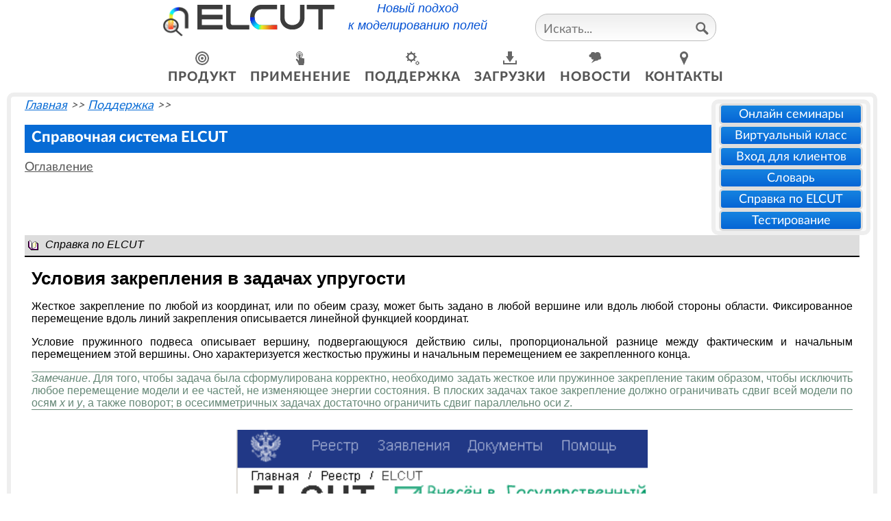

--- FILE ---
content_type: text/html; charset=utf-8
request_url: http://www.elcut.ru/help/topic_r.htm?pageName=Elcut.chm%2Fhtml%2FTheory%2FRestrictionConditions.htm
body_size: 20305
content:
<!DOCTYPE html>

<html lang="ru-Ru">
<head>
<title>Справочная система ELCUT</title>
<meta property='og:type' content='website' />
<meta property='og:site_name' content='ELCUT.ru' />
<meta property='og:title' content="Справочная система ELCUT" />
<meta property='og:description' content="" />
<meta property='og:image' itemprop='image' content='https://elcut.ru/elcut.jpg' />
<meta property='og:image:secure_url' itemprop='image' content='https://elcut.ru/elcut.jpg' />
<meta name='Description' content="">
<meta name='Keywords' content="">
<link rel='alternate' type='application/rss+xml' href='https://elcut.ru/rss.xml' title='HoBocTu ELCUT'>
<meta name='Author' content='OOO Тор'>

<meta name='viewport' content='width=device-width, initial-scale=0.8'>
<meta http-equiv='Content-Type' content='text/html; charset=utf-8'>
<link rel="canonical" href="https://elcut.ru/help/topic_r.htm">
<link rel="apple-touch-icon" href="/apple-touch-icon.png">
<link href="/bootstrap.min.css" rel="stylesheet" >
<link rel="stylesheet" href="/qf.css">
<script>
  var _gaq = _gaq || [];
  _gaq.push(['_setAccount', 'UA-22585069-2']);
  _gaq.push(['_trackPageview']);
  (function() {
    var ga = document.createElement('script'); ga.type = 'text/javascript'; ga.async = true;
    ga.src = ('https:' == document.location.protocol ? 'https://ssl' : 'http://www') + '.google-analytics.com/ga.js';
    var s = document.getElementsByTagName('script')[0]; s.parentNode.insertBefore(ga, s);
  })();
</script>	



<!-- Yandex.Metrika counter -->
<script type="text/javascript" >
   (function(m,e,t,r,i,k,a){m[i]=m[i]||function(){(m[i].a=m[i].a||[]).push(arguments)};
   m[i].l=1*new Date();
   for (var j = 0; j < document.scripts.length; j++) {if (document.scripts[j].src === r) { return; }}
   k=e.createElement(t),a=e.getElementsByTagName(t)[0],k.async=1,k.src=r,a.parentNode.insertBefore(k,a)})
   (window, document, "script", "https://mc.yandex.ru/metrika/tag.js", "ym");

   ym(97948927, "init", {
        clickmap:true,
        trackLinks:true,
        accurateTrackBounce:true,
        webvisor:true
   });
</script>
<noscript><div><img src="https://mc.yandex.ru/watch/97948927" style="position:absolute; left:-9999px;" alt="" /></div></noscript>
<!-- /Yandex.Metrika counter -->

</head>




<body onload="AddEvents();">
<div class='topMenuDocked' id='topMenu'><div style='position:relative;text-align:center;'><div id='QFicon-slogan'><a href='/index.htm' style='text-decoration:none;'><div id='QFicon'><img src="/img/icon.png" width="43"></div><div id='QFheader'><img src="/img/elcut-en-black.svg" width="200" style="vertical-align: inherit;"></div></a><div style='display:inline-block;margin-left:20px;margin-right:20px;'><i id='slogan'>Новый подход<br>к моделированию полей</i></div></div><div id='language-search'><div class='searchBox' style='display:inline-block;vertical-align: top;margin-top:10px;'><form action='/search_r.htm' method='get' id='main_search'><input type='text' onKeyUp="showAdvancedResult(this.value);" name='search_phrase' size='20' placeholder='Искать...'><a href='javascript:submitSearchPageForm();' title='Найти'><span class='btnIcon icon_search' ></span></a></form>
<div id='main_livesearch' style='position: absolute; z-index: 7; width: 200px; padding:5px;' class='hidden_area'></div></div></div><div class='main_menu2'><div><a href='/feat_r.htm'><span class='btnIcon icon_product'></span>продукт</a><div class='drop_menu_container'><p><a href='/order/index.htm'>заказ</a>
<p><a href='/eval/index.htm'  >запросить пробную версию</a>
<p><a href='/editions_r.htm' >модификации</a>
<p><a href='/allnews/version_history_r.htm' >история версий<span class='submenu_arrow'></span></a></p>
<div class='menu2_container' style='column-count: 2;'><p><a href='/allnews/elcut70_r.htm' >elcut 7.0</a>
<p><a href='/allnews/elcut66_r.htm' >elcut 6.6</a>
<p><a href='/allnews/elcut65_r.htm' >elcut 6.5</a>
<p><a href='/allnews/elcut64_r.htm' >elcut 6.4</a>
<p><a href='/allnews/elcut63sp2_r.htm' >elcut&nbsp;6.3.2</a>
<p><a href='/allnews/elcut63sp1_r.htm' >elcut 6.3.1</a>
<p><a href='/allnews/elcut63_r.htm' >elcut 6.3</a>
<p><a href='/allnews/elcut62_r.htm' >elcut 6.2</a>
<p><a href='/allnews/elcut61_r.htm' >elcut 6.1</a>
<p><a href='/allnews/elcut60_r.htm' >elcut 6.0</a>
<p><a href='/allnews/elcut510_r.htm' >elcut 5.10</a>
<p><a href='/allnews/elcut59_r.htm' >elcut&nbsp;5.9</a>
<p><a href='/allnews/elcut58_r.htm' >elcut&nbsp;5.8</a>
<p><a href='/allnews/elcut57_r.htm' >elcut&nbsp;5.7</a>
<p><a href='/allnews/elcut56sp1.htm' >elcut 5.6.1</a>
<p><a href='/allnews/elcut56_r.htm' >elcut 5.6</a>
<p><a href='/allnews/elcut55_r.htm' >elcut 5.5</a>
<p><a href='/allnews/elcut54_r.htm' >elcut 5.4</a>
<p><a href='/allnews/elcut53_r.htm' >elcut 5.3</a>
<p><a href='/allnews/elcut52_r.htm' >elcut&nbsp;5.2</a>
<p><a href='/allnews/elcut51_r.htm' >elcut&nbsp;5.1</a>
<p><a href='/allnews/newvers42t_r.htm' >elcut&nbsp;4.2t</a>
<p><a href='/allnews/newvers_r.htm' >elcut 4.2</a>
<p><a href='/allnews/newvers41_r.htm' >elcut 4.1</a></div><p><a href='/pack_r.htm' >функциональность<span class='submenu_arrow'></span></a></p>
<div class='menu2_container'><p><a href='/dcmag_r.htm'>магнитостатика</a>
<p><a href='/acmag_r.htm'>магнитное поле синусоидальных токов</a>
<p><a href='/tem_r.htm'>нестационарное магнитное поле</a>
<p><a href='/estat_r.htm'>электростатика</a>
<p><a href='/cflow_r.htm'>электрическое&nbsp;поле постоянных&nbsp;токов</a>
<p><a href='/ac_cond_r.htm'>электрическое поле переменных токов</a>
<p><a href='/transient_electric_r.htm'>нестационарное электрическое поле</a>
<p><a href='/transfer_r.htm'>теплопередача</a>
<p><a href='/stress_r.htm'>упругие деформации</a>
<p><a href='/coupling_r.htm'>мультифизичные задачи</a>
<p><a href='/circuit_r.htm'>электрическая цепь</a>
</div><p><a href='/components_r.htm' >состав<span class='submenu_arrow'></span></a></p>
<div class='menu2_container'><p><a href='/prep_r.htm'>редактор геометрии</a>
<p><a href='/data_editor_r.htm'>редактор данных</a>
<p><a href='/solver_r.htm'>решатель</a>
<p><a href='/post_r.htm'>постпроцесор</a>
<p><a href='/parametric_r.htm'>labelmover</a>
<p><a href='/addins_r.htm'>надстройки</a>
<p><a href='/programming.htm'>объектная модель</a>
</div>
<p><a href='/programming.htm' >программирование<span class='submenu_arrow'></span></a></p>
<div class='menu2_container'><p><a href='/activefield_api.htm'>объектная модель</a>
<p><a href='/elcut_command_line.htm'>командная строка</a>
<p><a href='/labelmover_api.htm'>параметрический объектный интерфейс</a>
<p><a href='/labelmover_command_line.htm'>параметрическая командная строка</a>
<p><a href='/programming_environment.htm'>средства разработки</a>
<p><a href='/programming_examples.htm'>примеры</a>
</div><p><a href='/courses_r.htm' title='Спецкурсы'>спецкурсы</a></p><p><a href='/about_r.htm'>основные сведения</a></p></div></div><div><a href='/solutions_r.htm'><span class='btnIcon icon_solutions'></span>применение</a><div class='drop_menu_container'>
<p><a href='/appl_r.htm' >промышленность<span class='submenu_arrow'></span></a></p>
<div class='menu2_container' style='column-count: 2;'>
<p><a href='/app_hvs_r.htm'>высоковольтные системы</a>
<p><a href='/app_speak_r.htm'>громкоговорители</a>
<p><a href='/app_sens_r.htm'>датчики</a>
<p><a href='/app_insulator_r.htm'>изоляция</a>
<p><a href='/app_actu_r.htm'>исполнительные механизмы</a>							
<p><a href='/app_cables_r.htm'>кабели</a>
<p><a href='/app_cap_r.htm'>конденсаторы</a>
<p><a href='/app_tlines_r.htm'>линии электропередач</a>
<p><a href='/app_mag_r.htm'>магнитопроводы</a>
<p><a href='/app_biology_r.htm'>медицина и биотехнологии</a>
<p><a href='/app_mech_r.htm'>механические системы</a>
<p><a href='/app_pcb_r.htm'>печатные платы</a>
<p><a href='/app_super_r.htm'>сверхпроводники</a>
<p><a href='/app_therm_r.htm'>тепловые системы</a>
<p><a href='/app_building_r.htm'>тепловая защита зданий</a>
<p><a href='/app_transf_r.htm'>трансформаторы</a>
<p><a href='/app_ihd_r.htm'>установки индукционного нагрева</a>
<p><a href='/app_laboratory_r.htm'>учебные стенды</a>
<p><a href='/app_elmach_r.htm'>электрические машины</a>
<p><a href='/app_emc_r.htm'>электромагнитная совместимость</a>
<p><a href='/app_electron_r.htm'>электронная оптика</a>
</div><p><a href='/vuz_r.htm' >образование</a>
<p><a href='/science_r.htm' >наука</a>
<p><a href='/free_ex_r.htm' >типовые примеры<span class='submenu_arrow'></span></a></p>
<div class='menu2_container'><p><a href='/examples/index.htm'>галерея</a>
<p><a href='/advanced/index.htm'>из дистрибутива</a>					
<p><a href='/programming_examples.htm'>программирование</a>					
<p><a href='/advanced/tutorials_r.htm'>пошаговые</a>					
<p><a href='/advanced/benchmarks_r.htm'>поверочные</a>
</div><p><a href='/story_r.htm' >отзывы</a>
<p><a href='/cust_r.htm' >пользователи</a></div></div><div><a href='/support_r.htm'><span class='btnIcon icon_support'></span>поддержка</a><div class='drop_menu_container'><p><a href='/seminar/index.htm'>онлайн семинары</a>
<p><a href='/demo/index.htm'>виртуальный класс</a>
<p><a href='/maintenance_full_r.htm'>вход для клиентов</a>
<p><a href='/glossary/index.htm'>словарь</a>
<p><a href='/help/index.htm'>справка по ELCUT</a>
<p><a href='/quiz_r.htm'>тестирование</a></div></div><div><a href='/downloads_r.htm'><span class='btnIcon icon_downloads'></span>загрузки</a><div class='drop_menu_container'><p><a href='/free_soft_r.htm' >elcut студенческий</a>
<p><a href='/free_doc_r.htm' >руководство пользователя</a>
<p><a href='/free_dat_r.htm' >библиотеки материалов</a>
<p><a href='/video_r.htm' >видео</a>
<p><a href='/free_tools_r.htm' >бесплатные утилиты</a></div></div><div><a href='/allnews_r.htm'><span class='btnIcon icon_news'></span>новости</a><div class='drop_menu_container'><p><a href='/news_r.htm' >новые версии</a>
<p><a href='/events_r.htm' >события</a>
<p><a href='/job.htm' >вакансии</a>
<p><a href='/publications/index.htm' >статьи</a>
<p><a href='/subscription_r.htm' >подписка</a></div></div><div><a href='/allcontacts_r.htm'><span class='btnIcon icon_contacts'></span>контакты</a><div class='drop_menu_container'><p><a href='/tor/index.htm' >о компании</a>
<p><a href='/contact_r.htm' >как нас найти</a>
<p><a href='/consulting_r.htm' >консультации</a>
<p><a href='/chat_r.htm' >поддержка онлайн</a>
<p><a href='/partners_r.htm' >партнеры</a></div></div></div></div></div>

<script src="/qf.js"></script>

<div>		
		<div class='border_container' id='pageText'>
		<div class='border_container_grey page_menu' style='position:relative; z-index:3;'><p><a href="/seminar/">Онлайн семинары</a><p><a href="/demo/">Виртуальный класс</a><p><a href="/maintenance_full_r.htm">Вход для клиентов</a><p><a href="/glossary/">Словарь</a><p><a href="/help/">Справка по ELCUT</a><p><a href="/quiz_r.htm">Тестирование</a></div><p class='path'><a href='../index.htm' class='path'>Главная</a> >> <a href='../support_r.htm' class='path'>Поддержка</a> >> <script type="application/ld+json"> { "@context": "http://schema.org", "@type": "BreadcrumbList", "itemListElement":[{ "@type": "ListItem","position":1, "name": "Главная", "item": "https://elcut.ru"}, { "@type": "ListItem","position":2, "name": "Поддержка", "item": "https://elcut.ru/support_r.htm"}]}</script>






<h1>Справочная система ELCUT</h1>

<p><a href="index.htm">Оглавление</a>
<div id="pageLocation"></div>

<iframe src="" id="helpView" width="100%" frameBorder="0" onload="this.style.height=(this.contentWindow.document.body.scrollHeight+20)+'px';" ></iframe>




<script>


var myFrame = document.getElementById("helpView");

//myFrame.onload = () => DisplayLocation();

	
function DisplayHelp()
{
	var url = new URL(document.location);
	var pageName = url.searchParams.get("pageName");
	var pageName_default = "Elcut.chm/html/Overview/ElectrostaticAnalysis.htm";
	
	

	if (!pageName) pageName = pageName_default;
	
	var prohivited = ["http","%3f","www"];
	for (var i=0;i<prohivited.length;i++)
	{
		if (pageName.search(prohivited[i])!=-1)
		{
			pageName = pageName_default;
			break;
		}
	}
		
	
	
	myFrame.src = pageName;
}


function DisplayLocation()
{

	var chmTitle = {
	"Elcut" : "Руководство по ELCUT",
	"QLM" : "Параметрические расчеты",
	"InstallationGuide" : "Установка ELCUT",
	"SolidWorksAddin" : "Работа с геометрической моделью",
	"CMatrix" : "Расширенный анализ результатов",
	"HarmonicsBrowserAddin" : "Расширенный анализ результатов",
	"InsShapeAddin" : "Работа с геометрической моделью",
	"NLConfig": "Установка ELCUT"
	};

	var qfHelpSections = {
	"3D" : "Анализ трехмерного решения",
	"Addin" : "Надстройки",
	"Circuit" : "Электрическая цепь",
	"Data" : "Физические свойства задачи",
	"Formula" : "Физические свойства задачи > Формулы",
	"Model" : "Работа с геометрической моделью",
	"Overview" : "Обзор основных типов задач",
	"Problem" : "Работа с описанием задачи",
	"Results" : "Анализ двумерного решения",
	"Solver" : "Решение задач",
	"Started" : "Первое знакомство",
	"Theory" : "Теоретическое описание"
	};

	
		
	var url = myFrame.contentWindow.location.href;
	
	
	var chmFolder = ExtractSubstring(url,"/",".chm",true);
	
		
	var nav = chmTitle[chmFolder]
	
	if (chmFolder == "Elcut")
	{
		subSection = ExtractSubstring(url,"Elcut.chm/html/","/");
		nav += " > " + 	qfHelpSections[subSection];
	}
	

	
	var myTitle = myFrame.contentDocument.title;
	
	
	document.getElementById("pageLocation").innerHTML = nav + " > " + myTitle;
}



function ExtractSubstring(str,tag1,tag2,reverseDirection=false)
{
	str = str.toString();
	if (reverseDirection)
	{	
		var	end = str.search(tag2);
		var str1 = str.substr(0,end);
		var start = str1.lastIndexOf(tag1)+tag1.length;
	}
	else
	{
		var	start = str.search(tag1) + tag1.length;
		var str1 = str.substr(start);
		var end = str1.search(tag2)+start;
	}
	return str.substr(start,end-start);;
}



window.onload = DisplayHelp();	

</script><p class='small-banner'><a href='https://reestr.minsvyaz.ru/search/?q=ELCUT'><img src='/img/elcut_reestr_2018.png' alt='ELCUT включён в Государственный реестр Российского программного обеспечения'></a></p><div style='background-color:#eee;text-align:center;margin-left:-20px;margin-right:-20px;margin-top:10px;'>
<table id='bottom_menu' style='width:100%;background-color:#eee;border:0;' >
<tr style='vertical-align:top;border:0;'>
	<td><br><a href='/feat_r.htm'><b>Продукт</b></a>
		<br><a href='/order/index.htm'>Заказ</a>
		<br><a href='/eval/index.htm'>Запросить пробную версию</a>
		<br><a href='/editions_r.htm'>Модификации</a>
		<br><a href='/pack_r.htm'>Функциональность</a>, <a href='/components_r.htm'>Состав</a>
		<br><a href='/programming.htm'>Программирование</a>
		<br><a href='/courses_r.htm'>Спецкурсы</a>
	</td>
	<td><br><a href='/solutions_r.htm'><b>Применение</b></a>
		<br><a href='/appl_r.htm'>Промышленность</a>
		<br><a href='/vuz_r.htm'>Образование</a>
		<br><a href='/science_r.htm'>Наука</a>
		<br><a href='/free_ex_r.htm'>Типовые примеры</a>
		<br><a href='/story_r.htm'>Отзывы</a>
		<br><a href='/cust_r.htm'>Пользователи</a>
	</td>
	<td><br><a href='/support_r.htm'><b>Поддержка</b></a>
		<br><a href='/seminar/index.htm'>Онлайн семинары</a>
		<br><a href='/demo/index.htm'>Виртуальный класс</a>
		<br><a href='/maintenance_full_r.htm'>Вход для клиентов</a>
		<br><a href='/glossary/index.htm'>Словарь</a>
		<br><a href='/quiz_r.htm'>Тестирование</a>
	</td>
	<td><br><a href='/downloads_r.htm'><b>Загрузить</b></a>
		<br><a href='/free_soft_r.htm'>ELCUT Студенческий</a>
		<br><a href='/free_doc_r.htm'>Руководство пользователя</a>
		<br><a href='/free_dat_r.htm'>Библиотеки материалов</a>
		<br><a href='/video_r.htm'>Видео</a>
		<br><a href='/free_tools_r.htm'>Бесплатные утилиты</a>
	</td>
	<td><br><a href='/allnews_r.htm'><b>Новости</b></a>
		<br><a href='/news_r.htm'>Новые версии</a>
		<br><a href='/events_r.htm'>События</a>
		<br><a href='/publications/index.htm'>Статьи</a>
		<br><a href='/subscription_r.htm'>Подписка</a>
	</td>
	<td><br><a href='/allcontacts_r.htm'><b>Контакты</b></a>
		<br><a href='/tor/index.htm'>О компании</a>
		<br><a href='/contact_r.htm'>Как нас найти</a>
		<br><a href='/consulting_r.htm'>Консультации</a>
		<br><a href='/chat_r.htm'>Поддержка онлайн</a>
		<br><a href='/partners_r.htm'>Партнеры</a>
	</td>	
</tr>
</table>
</div></div><div style='text-align:center;'><p class='footer'>  &copy; Все права защищены ООО "Тор".&nbsp;&nbsp; &nbsp;&nbsp;&nbsp;&nbsp;&nbsp; <a href="/sitemap.htm" class="footer">Карта сайта</a>. &nbsp;&nbsp;&nbsp;&nbsp;&nbsp; <a href="/privacy.htm" class="footer">Конфиденциальность</a>
<span style='display:inline-block;'><a href='https://twitter.com/ElcutSupport' title='Twitter'><span class='socialIcon icon_twitter'></span></a> 
<a href='https://www.facebook.com/elcutsupport'  title='Facebook'><span class='socialIcon icon_facebook'></span></a>
<a href='https://www.instagram.com/elcutsupport' title='Instagram'><span class='socialIcon icon_instagram'></span></a>
<a href='https://vk.com/elcut1' title='ВКонтакте'><span class='socialIcon icon_vkontakte'></span></a> &nbsp;&nbsp;&nbsp;&nbsp; <a href='https://www.youtube.com/user/elcut2010' title='Youtube'><span class='socialIcon icon_youtube'></span></a>
<a href='https://zen.yandex.ru/elcut' title='Яндекс.Дзен'><span class='socialIcon icon_yandex_dzen' style='width:120px;'></span></a> </span></div>

<script src="/bootstrap.bundle.min.js" crossorigin="anonymous"></script>
<!--0.00041794776916504//--></div></body></html>

--- FILE ---
content_type: text/html; charset=windows-1251
request_url: http://www.elcut.ru/help/Elcut.chm/html/Theory/RestrictionConditions.htm
body_size: 1372
content:
<!DOCTYPE html>
<HTML>
<HEAD>
<meta http-equiv="Content-Type" content="text/html; charset=windows-1251" />

<TITLE>Условия закрепления в задачах упругости</TITLE>
<link rel="stylesheet" type="text/css" href="../elcut.css">
<meta name='viewport' content='width=device-width, initial-scale=1.0'></head>

<body>
<div class="header_main">Справка по ELCUT</div>



<H1>Условия закрепления в задачах упругости</H1>

<p>Жесткое закрепление по любой из координат, или по обеим сразу, может быть задано в любой вершине или вдоль любой стороны области. Фиксированное перемещение вдоль линий закрепления описывается линейной функцией координат.


<p>Условие пружинного подвеса описывает вершину, подвергающуюся действию силы, пропорциональной разнице между фактическим и начальным перемещением этой вершины. Оно характеризуется жесткостью пружины и начальным перемещением ее закрепленного конца.

<p class="NOTE"><i>Замечание</i>. Для того, чтобы задача была сформулирована корректно, необходимо задать жесткое или пружинное закрепление таким образом, чтобы исключить любое перемещение модели и ее частей, не изменяющее энергии состояния. В плоских задачах такое закрепление должно ограничивать сдвиг всей модели по осям <i>x</i>
 и <i>y</i>, а также поворот; в осесимметричных задачах достаточно ограничить сдвиг параллельно оси <i>z</i>.

</BODY>
</HTML>


--- FILE ---
content_type: text/css
request_url: http://www.elcut.ru/help/Elcut.chm/html/elcut.css
body_size: 3023
content:
BODY
{
	BACKGROUND-COLOR: #fff;
	font-family: sans-serif;
	margin-left : 10px;
	margin-right : 10px;
	color: #000;
}

h1, h2, h3, h4 { font-weight: bold; }
 
H1 { font-size: 160%; }
H2 { font-size: 125%; }
H3 { font-size: 115%; }
H4 { font-size: 100%; }

/* Activefield help uses ParametersDL, in version 5.0 there were no definition for such style */
.ParametersDL
{
	color: #000;
	font-family: sans-serif;
}

p {	text-align:justify;}

img,svg {max-width:90vw;}

small { color: brown; }

tr {vertical-align:top;}

A:link { COLOR: #0000A0; }
A:active { COLOR: #f00; }
A:visited { COLOR: purple; }




.FOOTER
{
	COLOR: #292;
	TEXT-ALIGN: center
}
.hidden { display : none; }

.NOTE
{
	color: #687;
	border-top-style: solid;
	border-top-width: 1px;
	border-bottom-style: solid;
	border-bottom-width: 1px;
}

.PARAM { COLOR: blue; CURSOR: help; }

.PRELIMINARY
{
	color : Red;
	margin-left : 2em;
}

.PropertyTable {border:0; padding: 2;}

.REF
{
	background-color : White;
	border-bottom-style : solid;
	border-bottom-color : Black;
	border-top : thin;
	text-decoration : none;
}
.relTopic
{
	background-color: #def;
	color: #228;
	display:table;
	padding: 10px;
	line-height:1.5em;
}

.relTopic a, .relTopic a:visited
{
	color : #007;
	margin-bottom: 0;
}

.SAMPLE
{
	background-color: #cff;
	font-family: monospace;
	margin-left: 2em;
}
.SmallTable { font-family: sans-serif; }

.SYNTAX
{
	BACKGROUND-COLOR: #eee;
	font: monospace;
	margin-left: 2em;
}
.visible { display : block; }

.buttonStyle
{
	font-weight: bold;
	background-color: #eeeeee;
	border: solid 1px black;
	padding: 2px;
	border-radius: 2px;
}
.formula
{
text-indent: 30px;	
}


/*new styles*/


.header_main, .header_green, .header_harm, .header_qlm, .header_cmatrix, .header_solid, .header_shapes, .header_active
{
	font-style: italic;
	margin-left: -10px;
	padding-left: 30px;
	margin-top: -10px;
	margin-bottom: 10px;
	width: calc(100% + 20px);
	border-left: 0px;
	border-top: 0px;
	border-right: 0px;
	border-bottom: 2px solid;
	border-spacing: 0px;
	line-height: 2em;
	background-image:url('Images/book_open.gif');
	background-repeat: no-repeat;
	background-position: 5px;
}


.header_main
{
	background-color: #ddd;
	border-bottom-color: #000;
}

.header_active
{
	background-color: #EEE3F4;
	border-bottom-color: #653269;
}


/*green for installation guide*/
.header_green
{
	background-color: #E7F5E7;
	border-bottom-color: #074905;
}

/*yellow for qlm*/
.header_qlm
{
	background-color: #ffc;
	border-bottom-color: #fc3;
}

/*blue for tools*/
.header_solid, .header_shapes
{
	background-color: #E3F0F9;
	border-bottom-color: #223D82;
}

.header_harm, .header_cmatrix
{
	background-color: #FFDBB3;
	border-bottom-color: #CB580C;
}


.master_header
{
	margin-left: -10 px;
	margin-right: -10 px;
	margin-top: -15px;
	width: 105%;
	height: 25px;
	border: 0;
}